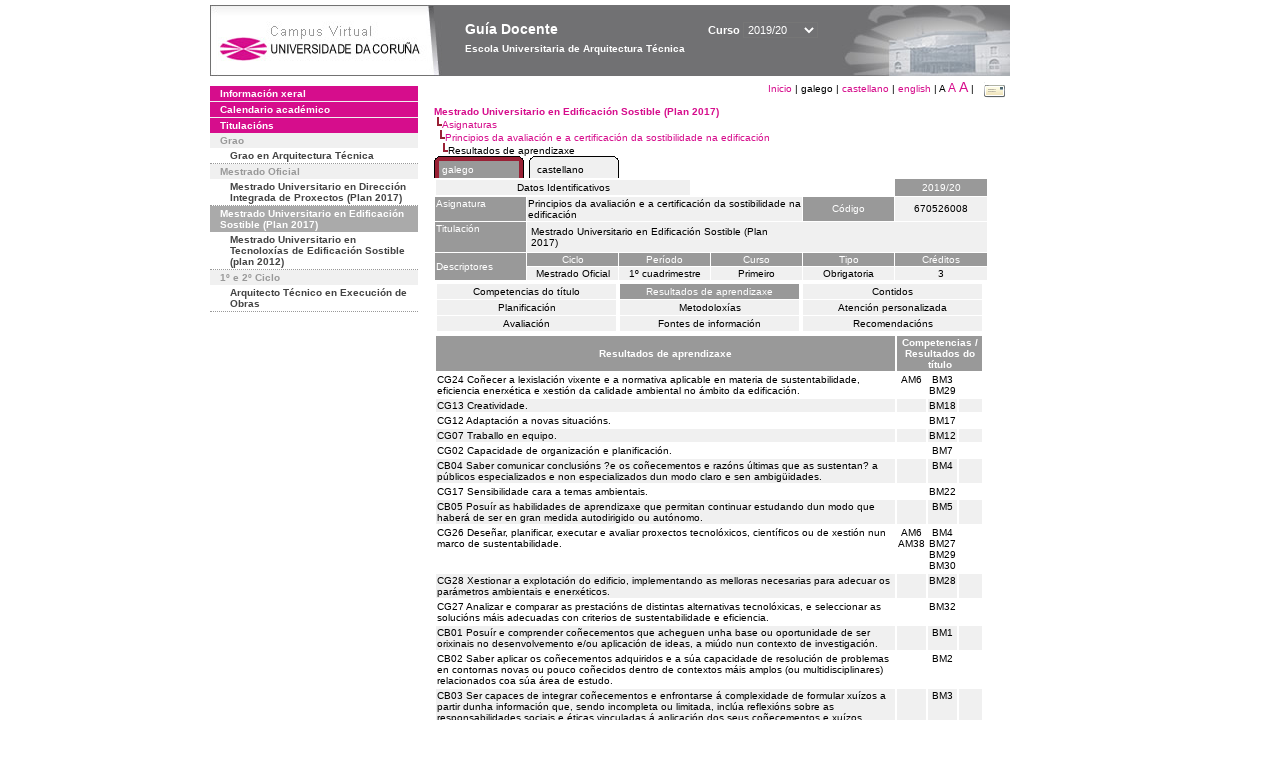

--- FILE ---
content_type: text/html; charset=UTF-8
request_url: https://guiadocente.udc.es/guia_docent/?centre=670&ensenyament=670526&assignatura=670526008&fitxa_apartat=2&any_academic=2019_20&idioma_assig=
body_size: 32174
content:


<html>
<head>
    <meta http-equiv="Content-Type" content="text/html; charset=utf-8">

    <title>
        Guía Docente&nbsp;2019/20 Escola Universitaria de Arquitectura Técnica    </title>
    
    <link rel="stylesheet" href="../estilos/hoja.css" type="text/css">
    <link href="centrado.css" rel="stylesheet" type="text/css" />
    <link rel="stylesheet" href="./lib/menu_capa/menu.css" type="text/css">
    <link rel="stylesheet" href="./lib/menu_css/menu.css" type="text/css">

    <script type="text/javascript" src="../docencia/admin/form.js"></script>
    <script type="text/javascript" src="./js/script.js"></script>
    <script type="text/javascript" src="./lib/menu_capa/menu.js"></script>

</head>

<body>

<!-- Web -->
<div id="web">

  
    <!-- Wrapper -->
    
    <div id="wrapper">

        <!-- Header -->

        <div id="access">
            <table width="100%" cellpadding="0" cellspacing="0">
                <tr>
                    <td width="225" height="72" onClick="window.location='http://www.udc.es'" title="UDC"></td>
                    <td width="30" style="cursor:default"></td>
                    <td class="VerdanaBlanca" valign="top"
                            style="background-color:transparent;cursor:default" >
                        <span class="fontheader14">
                                <br>Guía Docente<span style="margin-left:150px;font-size:11px">Curso  <select id="ano" style="width:75px" onchange="cambia_ano_academico()">
                <option selected value="2019_20">2019/20</option><option value="/guia_docent/index.php?centre=670&ensenyament=670526&assignatura=670526008&fitxa_apartat=2&any_academic=2024_25&idioma_assig=">2024/25</option><option value="/guia_docent/index.php?centre=670&ensenyament=670526&assignatura=670526008&fitxa_apartat=2&any_academic=2023_24&idioma_assig=">2023/24</option><option value="/guia_docent/index.php?centre=670&ensenyament=670526&assignatura=670526008&fitxa_apartat=2&any_academic=2022_23&idioma_assig=">2022/23</option><option value="/guia_docent/index.php?centre=670&ensenyament=670526&assignatura=670526008&fitxa_apartat=2&any_academic=2021_22&idioma_assig=">2021/22</option><option value="/guia_docent/index.php?centre=670&ensenyament=670526&assignatura=670526008&fitxa_apartat=2&any_academic=2020_21&idioma_assig=">2020/21</option><option value="/guia_docent/index.php?centre=670&ensenyament=670526&assignatura=670526008&fitxa_apartat=2&any_academic=2018_19&idioma_assig=">2018/19</option><option value="/guia_docent/index.php?centre=670&ensenyament=670526&assignatura=670526008&fitxa_apartat=2&any_academic=2017_18&idioma_assig=">2017/18</option><option value="/guia_docent/index.php?centre=670&ensenyament=670526&assignatura=670526008&fitxa_apartat=2&any_academic=2016_17&idioma_assig=">2016/17</option><option value="/guia_docent/index.php?centre=670&ensenyament=670526&assignatura=670526008&fitxa_apartat=2&any_academic=2015_16&idioma_assig=">2015/16</option><option value="/guia_docent/index.php?centre=670&ensenyament=670526&assignatura=670526008&fitxa_apartat=2&any_academic=2014_15&idioma_assig=">2014/15</option><option value="/guia_docent/index.php?centre=670&ensenyament=670526&assignatura=670526008&fitxa_apartat=2&any_academic=2013_14&idioma_assig=">2013/14</option><option value="/guia_docent/index.php?centre=670&ensenyament=670526&assignatura=670526008&fitxa_apartat=2&any_academic=2012_13&idioma_assig=">2012/13</option><option value="/guia_docent/index.php?centre=670&ensenyament=670526&assignatura=670526008&fitxa_apartat=2&any_academic=2011_12&idioma_assig=">2011/12</option><option value="/guia_docent/index.php?centre=670&ensenyament=670526&assignatura=670526008&fitxa_apartat=2&any_academic=2010_11&idioma_assig=">2010/11</option><option value="/guia_docent/index.php?centre=670&ensenyament=670526&assignatura=670526008&fitxa_apartat=2&any_academic=2008_09&idioma_assig=">2008/09</option><option value="/guia_docent/index.php?centre=670&ensenyament=670526&assignatura=670526008&fitxa_apartat=2&any_academic=2009_10&idioma_assig=">2009/10</option></select></span>                        </span>
                        <div style="height: 5px"></div>
                        <span class="fontheader10">
                            Escola Universitaria de Arquitectura Técnica                        </span>
                    </td>

                
		<!-- AFLEAL 20160602 para que sólo se muestre en el 2016/17 -->

		 

                </tr>
            </table>
        </div> <!-- End Header -->

        <!-- Menu: Inicio|Idiomas|Tamanos letra|Email -->

        <table align="right">
            <tr>
                <td>
                                        <div align=right>&nbsp;
                        <a href="?centre=670&any_academic=2019_20" class="VerdanaLinks" >
                            Inicio                        </a>|
                         galego | <a href="?centre=670&ensenyament=670526&assignatura=670526008&fitxa_apartat=2&any_academic=2019_20&idioma_assig=&idioma=cast" class=VerdanaLinks >castellano</a> | <a href="?centre=670&ensenyament=670526&assignatura=670526008&fitxa_apartat=2&any_academic=2019_20&idioma_assig=&idioma=eng" class=VerdanaLinks >english</a> | <span style="font-size:10px">A&nbsp;</span><a href="?centre=670&ensenyament=670526&assignatura=670526008&fitxa_apartat=2&any_academic=2019_20&idioma_assig=&font=12" class=VerdanaLinks style="font-size:12px">A</a>&nbsp;<a href="?centre=670&ensenyament=670526&assignatura=670526008&fitxa_apartat=2&any_academic=2019_20&idioma_assig=&font=14" class=VerdanaLinks style="font-size:14px">A</a>&nbsp;|&nbsp;&nbsp;<a href="mailto:direccion.euarquitecturatecnica@udc.es">
                <img src="../docencia/admin/images/mail.gif" title="Enviar correo ó centro" align="top" border="0">
              </a></div>                    </div>
                </td>
            </tr>
        </table> <!-- End Menu -->

    </div> <!-- End div wrapper-->

    <!-- Sidebar -->

    <div id="menu">
    <a href="?centre=670&apartat=66&any_academic=2019_20" class="apartat">Información xeral</a><div id="apartat66"></div><a href="?centre=670&apartat=68&any_academic=2019_20" class="apartat">Calendario académico</a><div id="apartat68"></div>
     <a href="?centre=670&ensenyament=null&any_academic=2019_20" class="apartat">Titulacións</a>

     <div id="titleSubapartat">Grao</div>                <a href="?centre=670&ensenyament=670G01&any_academic=2019_20" id="ens670G01" class="subapartat">
            Grao en Arquitectura Técnica</a>
            <div id="titleSubapartat">Mestrado Oficial</div>                <a href="?centre=670&ensenyament=670471&any_academic=2019_20" id="ens670471" class="subapartat">
            Mestrado Universitario en Dirección Integrada de Proxectos (Plan 2017)</a>
                            <a href="?centre=670&ensenyament=670526&any_academic=2019_20" id="ens670526" class="subapartat_actiu">
            Mestrado Universitario en Edificación Sostible (Plan 2017)</a>
                            <a href="?centre=670&ensenyament=670503&any_academic=2019_20" id="ens670503" class="subapartat">
            Mestrado Universitario en Tecnoloxías de Edificación Sostible (plan 2012)</a>
            <div id="titleSubapartat">1º e 2º Ciclo</div>                <a href="?centre=670&ensenyament=670001&any_academic=2019_20" id="ens670001" class="subapartat">
            Arquitecto Técnico en Execución de Obras</a>
                 <!--<a href="?centre=670&apartat=info&any_academic=2019_20" class="apartat">Información de interese</a>-->
        <!--<a href="http://moodle.udc.es" target="_blank" class="apartat">Que é unha guía docente?</a>-->

    </div> <!-- End Sidebar -->

    <!-- Content -->

    <div id="contingut" class="Verdana">
    <input type="hidden" name="assignatura" value="9834"><input type="hidden" name="fitxa_apartat"><div style="width:525px"><table class=Verdana cellpadding=0 cellspacing=0><tr><td><a class=VerdanaLinks href="?centre=670&ensenyament=670526&any_academic=2019_20&idioma_assig="><strong>Mestrado Universitario en Edificación Sostible (Plan 2017)</strong></a></td></tr><tr><td>&nbsp;<img src="./lib/explorador/images/barra.gif"><a class=VerdanaLinks href="?centre=670&ensenyament=670526&consulta=assignatures&any_academic=2019_20&idioma_assig=">Asignaturas</a></td></tr><tr><td>&nbsp;&nbsp;<img src="./lib/explorador/images/barra.gif"><a class=VerdanaLinks href="?centre=670&ensenyament=670526&assignatura=670526008&any_academic=2019_20&idioma_assig=">Principios da avaliación e a certificación da sostibilidade na edificación</a></td></tr><tr><td>&nbsp;&nbsp;&nbsp;<img src="./lib/explorador/images/barra.gif">Resultados de aprendizaxe</td></tr></table><table cellspacing="0" cellpadding="0"><tr><td><table id="menu_css-hover" class="Verdana" cellpadding="0" cellspacing="0" >  <tr>
                    <td class="left-top"></td>
                    <td class="center-top"></td>
                    <td class="right-top"></td>
                </tr>
                <tr>
                    <td class="left-middle"></td>
                    <td class="center-middle Verdana" style="width:80px;height:5px;" align="left"><table>
                            <tr>
                                <td><a style="width:80px;height:5px;" href="?centre=670&ensenyament=670526&assignatura=670526008&fitxa_apartat=2&any_academic=2019_20&idioma_assig=&idioma_assig=cat" >galego</a></td></tr>
                        </table></td>
                    <td class="right-middle"></td>
                </tr>
            </table>
        </td><td width="5px"></td><td><table id="menu_css" class="Verdana" onMouseOut="this.id='menu_css'" onMouseOver="this.id='menu_css-hover'" cellpadding="0" cellspacing="0" >  <tr>
                    <td class="left-top"></td>
                    <td class="center-top"></td>
                    <td class="right-top"></td>
                </tr>
                <tr>
                    <td class="left-middle"></td>
                    <td class="center-middle Verdana" style="width:80px;height:5px;" align="left"><table>
                            <tr>
                                <td><a style="width:80px;height:5px;" href="?centre=670&ensenyament=670526&assignatura=670526008&fitxa_apartat=2&any_academic=2019_20&idioma_assig=&idioma_assig=cast" >castellano</a></td></tr>
                        </table></td>
                    <td class="right-middle"></td>
                </tr>
            </table>
        </td><td width="5px"></td></tr> </table>
<table id="menu" border="0" cellpadding="1" class="Verdana" cellspacing="1" style="width:100%">

    <!-- Cabecera -->
    <tr>
        <td colspan="5"> 
            <a class="seccio" id="dades"  href="?centre=670&ensenyament=670526&assignatura=670526008&any_academic=2019_20&idioma_assig=">Datos Identificativos</a>
        </td>
        <td class="VerdanaBlanca mainfons" align="center">2019/20</td>
    </tr>

    <!-- Nombre asignatura y codigo -->
    <tr>
        <td width="10%" valign="top" class="VerdanaBlanca mainfons">Asignatura</td>
        <td colspan="3" valign="top" class="mainfons2">Principios da avaliación e a certificación da sostibilidade na edificación</td>
        <td width="5%" align="center" class="VerdanaBlanca mainfons">Código</td>
        <td width="5%" align="center" class="mainfons2">670526008</td>
    </tr>

    <!-- Titulacion -->
    <tr>
        <td width="10%" valign="top" class="VerdanaBlanca mainfons">Titulación</td>
        <td colspan="5" align="left" class="mainfons2"><table class=Verdana><tr><td>Mestrado Universitario en Edificación Sostible (Plan 2017)</td></tr></table> </td>
    </tr>

    <!-- Creditos, tipo y calendario -->
    <!-- primera fila -->
    <tr class="VerdanaBlanca mainfons">
        <td colspan="1" rowspan="2" >Descriptores</td>

        <td width="20%" colspan="1" align="center" class="VerdanaBlanca mainfons">Ciclo</td>

        <td width="25%" colspan="1" align="center">Período</td>
        <td width="15%" colspan="1" align="center">Curso</td>
        <td width="15%" colspan="1" align="center" valign="top">Tipo</td>
        <td colspan="1" align="center">Créditos</td>
    </tr>

    <!-- segunda fila -->
    <tr>
        <td align="center" valign="top" class="mainfons2">Mestrado Oficial</td>
        <td align="center" valign="top" class="mainfons2">1º cuadrimestre<br></td>
        <td align="center" valign="top" class="mainfons2">Primeiro</td>
        <td align="center" valign="top" class="mainfons2">Obrigatoria</td>
        <td align="center" valign="top" class="mainfons2">3</td>
      
    </tr>

    <tr align="center">
        <td colspan="6">
        <input name="fitxa_apartat" type="hidden" value=""><table id="menu" border="0" cellpadding="0" cellspacing="1"  style="width:550px"><tr><tr><td><a class="seccio" style="width:175px" id="seccio1" href="?centre=670&ensenyament=670526&assignatura=670526008&fitxa_apartat=1&any_academic=2019_20&idioma_assig=">Competencias do título</a></td><td><a class="seccio_activa" style="width:175px" id="seccio2" href="?centre=670&ensenyament=670526&assignatura=670526008&fitxa_apartat=2&any_academic=2019_20&idioma_assig=">Resultados de aprendizaxe</a></td><td><a class="seccio" style="width:175px" id="seccio3" href="?centre=670&ensenyament=670526&assignatura=670526008&fitxa_apartat=3&any_academic=2019_20&idioma_assig=">Contidos</a></td></tr><tr><td><a class="seccio" style="width:175px" id="seccio4" href="?centre=670&ensenyament=670526&assignatura=670526008&fitxa_apartat=4&any_academic=2019_20&idioma_assig=">Planificación</a></td><td><a class="seccio" style="width:175px" id="seccio5" href="?centre=670&ensenyament=670526&assignatura=670526008&fitxa_apartat=5&any_academic=2019_20&idioma_assig=">Metodoloxías</a></td><td><a class="seccio" style="width:175px" id="seccio6" href="?centre=670&ensenyament=670526&assignatura=670526008&fitxa_apartat=6&any_academic=2019_20&idioma_assig=">Atención personalizada</a></td></tr><tr><td><a class="seccio" style="width:175px" id="seccio7" href="?centre=670&ensenyament=670526&assignatura=670526008&fitxa_apartat=7&any_academic=2019_20&idioma_assig=">Avaliación</a></td><td><a class="seccio" style="width:175px" id="seccio8" href="?centre=670&ensenyament=670526&assignatura=670526008&fitxa_apartat=8&any_academic=2019_20&idioma_assig=">Fontes de información</a></td><td><a class="seccio" style="width:175px" id="seccio9" href="?centre=670&ensenyament=670526&assignatura=670526008&fitxa_apartat=9&any_academic=2019_20&idioma_assig=">Recomendacións</a></td></tr></tr></table>        </td>
    </tr>
</table>
<table border="0" cellpadding="1" cellspacing="2" width="550">
        
          <tr  align="center" valign="middle"> 
         
            <td  align="center" valign="middle" class="VerdanaBlanca mainfons"><strong>Resultados de aprendizaxe</strong></td> 
 
			
         			<td  colspan="3" align="center"  class="VerdanaBlanca mainfons"><strong>Competencias / Resultados do título</strong></td>
          
            			
          </tr>
              
		 
 <tr  class="Verdana" > 

    <td valign="top" class="Verdana">CG24 Coñecer a lexislación vixente e a normativa aplicable en materia de sustentabilidade, eficiencia enerxética e xestión da calidade ambiental no ámbito da edificación.</td>
	<td align="center" valign="top"><span class="Verdana" style="border:0px">AM6<br></span></td>
    <td align="center" valign="top"><span class="Verdana" style="border:0px">BM3<br>BM29<br></span></td>
    <td align="center" valign="top"><span class="Verdana" style="border:0px"></span></td>

         
		 
 <tr  class="Verdana mainfons2" > 

    <td valign="top" class="Verdana">CG13 Creatividade.</td>
	<td align="center" valign="top"><span class="Verdana" style="border:0px"></span></td>
    <td align="center" valign="top"><span class="Verdana" style="border:0px">BM18<br></span></td>
    <td align="center" valign="top"><span class="Verdana" style="border:0px"></span></td>

         
		 
 <tr  class="Verdana" > 

    <td valign="top" class="Verdana">CG12 Adaptación a novas situacións.</td>
	<td align="center" valign="top"><span class="Verdana" style="border:0px"></span></td>
    <td align="center" valign="top"><span class="Verdana" style="border:0px">BM17<br></span></td>
    <td align="center" valign="top"><span class="Verdana" style="border:0px"></span></td>

         
		 
 <tr  class="Verdana mainfons2" > 

    <td valign="top" class="Verdana">CG07 Traballo en equipo.</td>
	<td align="center" valign="top"><span class="Verdana" style="border:0px"></span></td>
    <td align="center" valign="top"><span class="Verdana" style="border:0px">BM12<br></span></td>
    <td align="center" valign="top"><span class="Verdana" style="border:0px"></span></td>

         
		 
 <tr  class="Verdana" > 

    <td valign="top" class="Verdana">CG02 Capacidade de organización e planificación.</td>
	<td align="center" valign="top"><span class="Verdana" style="border:0px"></span></td>
    <td align="center" valign="top"><span class="Verdana" style="border:0px">BM7<br></span></td>
    <td align="center" valign="top"><span class="Verdana" style="border:0px"></span></td>

         
		 
 <tr  class="Verdana mainfons2" > 

    <td valign="top" class="Verdana">CB04 Saber comunicar conclusións ?e os coñecementos e razóns últimas que as sustentan? a públicos especializados e non especializados dun modo claro e sen ambigüidades.</td>
	<td align="center" valign="top"><span class="Verdana" style="border:0px"></span></td>
    <td align="center" valign="top"><span class="Verdana" style="border:0px">BM4<br></span></td>
    <td align="center" valign="top"><span class="Verdana" style="border:0px"></span></td>

         
		 
 <tr  class="Verdana" > 

    <td valign="top" class="Verdana">CG17 Sensibilidade cara a temas ambientais.</td>
	<td align="center" valign="top"><span class="Verdana" style="border:0px"></span></td>
    <td align="center" valign="top"><span class="Verdana" style="border:0px">BM22<br></span></td>
    <td align="center" valign="top"><span class="Verdana" style="border:0px"></span></td>

         
		 
 <tr  class="Verdana mainfons2" > 

    <td valign="top" class="Verdana">CB05 Posuír as habilidades de aprendizaxe que permitan continuar estudando dun modo que haberá de ser en gran medida autodirigido ou autónomo.</td>
	<td align="center" valign="top"><span class="Verdana" style="border:0px"></span></td>
    <td align="center" valign="top"><span class="Verdana" style="border:0px">BM5<br></span></td>
    <td align="center" valign="top"><span class="Verdana" style="border:0px"></span></td>

         
		 
 <tr  class="Verdana" > 

    <td valign="top" class="Verdana">CG26 Deseñar, planificar, executar e avaliar proxectos tecnolóxicos, científicos ou de xestión nun marco de sustentabilidade.</td>
	<td align="center" valign="top"><span class="Verdana" style="border:0px">AM6<br>AM38<br></span></td>
    <td align="center" valign="top"><span class="Verdana" style="border:0px">BM4<br>BM27<br>BM29<br>BM30<br></span></td>
    <td align="center" valign="top"><span class="Verdana" style="border:0px"></span></td>

         
		 
 <tr  class="Verdana mainfons2" > 

    <td valign="top" class="Verdana">CG28 Xestionar a explotación do edificio, implementando as melloras necesarias para adecuar os parámetros ambientais e enerxéticos.</td>
	<td align="center" valign="top"><span class="Verdana" style="border:0px"></span></td>
    <td align="center" valign="top"><span class="Verdana" style="border:0px">BM28<br></span></td>
    <td align="center" valign="top"><span class="Verdana" style="border:0px"></span></td>

         
		 
 <tr  class="Verdana" > 

    <td valign="top" class="Verdana">CG27 Analizar e comparar as prestacións de distintas alternativas tecnolóxicas, e seleccionar as solucións máis adecuadas con criterios de sustentabilidade e eficiencia.</td>
	<td align="center" valign="top"><span class="Verdana" style="border:0px"></span></td>
    <td align="center" valign="top"><span class="Verdana" style="border:0px">BM32<br></span></td>
    <td align="center" valign="top"><span class="Verdana" style="border:0px"></span></td>

         
		 
 <tr  class="Verdana mainfons2" > 

    <td valign="top" class="Verdana">CB01 Posuír e comprender coñecementos que acheguen unha base ou oportunidade de ser orixinais no desenvolvemento e/ou aplicación de ideas, a miúdo nun contexto de investigación.</td>
	<td align="center" valign="top"><span class="Verdana" style="border:0px"></span></td>
    <td align="center" valign="top"><span class="Verdana" style="border:0px">BM1<br></span></td>
    <td align="center" valign="top"><span class="Verdana" style="border:0px"></span></td>

         
		 
 <tr  class="Verdana" > 

    <td valign="top" class="Verdana">CB02 Saber aplicar os coñecementos adquiridos e a súa capacidade de resolución de problemas en contornas novas ou pouco coñecidos dentro de contextos máis amplos (ou multidisciplinares) relacionados coa súa área de estudo.</td>
	<td align="center" valign="top"><span class="Verdana" style="border:0px"></span></td>
    <td align="center" valign="top"><span class="Verdana" style="border:0px">BM2<br></span></td>
    <td align="center" valign="top"><span class="Verdana" style="border:0px"></span></td>

         
		 
 <tr  class="Verdana mainfons2" > 

    <td valign="top" class="Verdana">CB03 Ser capaces de integrar coñecementos e enfrontarse á complexidade de formular xuízos a partir dunha información que, sendo incompleta ou limitada, inclúa reflexións sobre as responsabilidades sociais e éticas vinculadas á aplicación dos seus coñecementos e xuízos.</td>
	<td align="center" valign="top"><span class="Verdana" style="border:0px"></span></td>
    <td align="center" valign="top"><span class="Verdana" style="border:0px">BM3<br></span></td>
    <td align="center" valign="top"><span class="Verdana" style="border:0px"></span></td>

         
		 
 <tr  class="Verdana" > 

    <td valign="top" class="Verdana">CT08 Valorar a importancia que ten a investigación, a innovación e o desenvolvemento tecnolóxico no avance socioeconómico e cultural da sociedade.</td>
	<td align="center" valign="top"><span class="Verdana" style="border:0px">AM38<br></span></td>
    <td align="center" valign="top"><span class="Verdana" style="border:0px"></span></td>
    <td align="center" valign="top"><span class="Verdana" style="border:0px">CM8<br></span></td>

         
		 
 <tr  class="Verdana mainfons2" > 

    <td valign="top" class="Verdana">CT06 Valorar críticamente o coñecemento, a tecnoloxía e a información dispoñible para resolver os problemas cos que deben enfrontarse.</td>
	<td align="center" valign="top"><span class="Verdana" style="border:0px"></span></td>
    <td align="center" valign="top"><span class="Verdana" style="border:0px"></span></td>
    <td align="center" valign="top"><span class="Verdana" style="border:0px">CM6<br></span></td>

         
		 
 <tr  class="Verdana" > 

    <td valign="top" class="Verdana">CG02 Capacidade de organización e planificación.</td>
	<td align="center" valign="top"><span class="Verdana" style="border:0px"></span></td>
    <td align="center" valign="top"><span class="Verdana" style="border:0px">BM7<br></span></td>
    <td align="center" valign="top"><span class="Verdana" style="border:0px"></span></td>

         
		 
 <tr  class="Verdana mainfons2" > 

    <td valign="top" class="Verdana">CT07 Asumir como profesional e cidadán a importancia da aprendizaxe ao longo da vida.</td>
	<td align="center" valign="top"><span class="Verdana" style="border:0px"></span></td>
    <td align="center" valign="top"><span class="Verdana" style="border:0px"></span></td>
    <td align="center" valign="top"><span class="Verdana" style="border:0px">CM7<br></span></td>

         
		 
 <tr  class="Verdana" > 

    <td valign="top" class="Verdana">CG22 Coñecer o impacto que o uso da tecnoloxía ten sobre a sociedade que o adopta e os principios básicos para unha tecnoloxía da sustentabilidade.</td>
	<td align="center" valign="top"><span class="Verdana" style="border:0px"></span></td>
    <td align="center" valign="top"><span class="Verdana" style="border:0px">BM27<br></span></td>
    <td align="center" valign="top"><span class="Verdana" style="border:0px"></span></td>

         
		 
 <tr  class="Verdana mainfons2" > 

    <td valign="top" class="Verdana">CG25 Coñecer os principios físicos relacionados cos problemas enerxéticos e de sustentabilidade e saber aplicalos no deseño construtivo.</td>
	<td align="center" valign="top"><span class="Verdana" style="border:0px">AM6<br></span></td>
    <td align="center" valign="top"><span class="Verdana" style="border:0px">BM30<br></span></td>
    <td align="center" valign="top"><span class="Verdana" style="border:0px">CM6<br>CM7<br></span></td>

         
		 
 <tr  class="Verdana" > 

    <td valign="top" class="Verdana">CE06 Coñecer os fundamentos e principios xerais da avaliación e a certificación da sustentabilidade na edificación.</td>
	<td align="center" valign="top"><span class="Verdana" style="border:0px">AM6<br>AM38<br></span></td>
    <td align="center" valign="top"><span class="Verdana" style="border:0px"></span></td>
    <td align="center" valign="top"><span class="Verdana" style="border:0px"></span></td>

         
		 
 <tr  class="Verdana mainfons2" > 

    <td valign="top" class="Verdana">CG21 Entender e coñecer as dinámicas e problemáticas aparecidas co fenómeno da globalización e a súa relación coa sustentabilidade global.</td>
	<td align="center" valign="top"><span class="Verdana" style="border:0px"></span></td>
    <td align="center" valign="top"><span class="Verdana" style="border:0px">BM26<br></span></td>
    <td align="center" valign="top"><span class="Verdana" style="border:0px"></span></td>

         
		 
 <tr  class="Verdana" > 

    <td valign="top" class="Verdana">CG20 Coñecer os principios básicos do paradigma da sustentabilidade, os seus debates e implicacións ambientais, socioculturais e económicas.</td>
	<td align="center" valign="top"><span class="Verdana" style="border:0px"></span></td>
    <td align="center" valign="top"><span class="Verdana" style="border:0px">BM25<br></span></td>
    <td align="center" valign="top"><span class="Verdana" style="border:0px"></span></td>

         
		 
 <tr  class="Verdana mainfons2" > 

    <td valign="top" class="Verdana">CG19 Orientación ao cliente.</td>
	<td align="center" valign="top"><span class="Verdana" style="border:0px"></span></td>
    <td align="center" valign="top"><span class="Verdana" style="border:0px">BM24<br></span></td>
    <td align="center" valign="top"><span class="Verdana" style="border:0px"></span></td>

         
		 
 <tr  class="Verdana" > 

    <td valign="top" class="Verdana">CG23 Analizar os fluxos materiais e enerxéticos que se dan nun sistema e a súa interrelación co territorio e os recursos que o sostén.</td>
	<td align="center" valign="top"><span class="Verdana" style="border:0px"></span></td>
    <td align="center" valign="top"><span class="Verdana" style="border:0px">BM28<br></span></td>
    <td align="center" valign="top"><span class="Verdana" style="border:0px"></span></td>

         
		 
 <tr  class="Verdana mainfons2" > 

    <td valign="top" class="Verdana">CB05 Posuír as habilidades de aprendizaxe que permitan continuar estudando dun modo que haberá de ser en gran medida autodirigido ou autónomo.</td>
	<td align="center" valign="top"><span class="Verdana" style="border:0px"></span></td>
    <td align="center" valign="top"><span class="Verdana" style="border:0px">BM5<br></span></td>
    <td align="center" valign="top"><span class="Verdana" style="border:0px"></span></td>

         
		 
 <tr  class="Verdana" > 

    <td valign="top" class="Verdana">CB02 Saber aplicar os coñecementos adquiridos e a súa capacidade de resolución de problemas en contornas novas ou pouco coñecidos dentro de contextos máis amplos (ou multidisciplinares) relacionados coa súa área de estudo.</td>
	<td align="center" valign="top"><span class="Verdana" style="border:0px">AM6<br></span></td>
    <td align="center" valign="top"><span class="Verdana" style="border:0px">BM2<br></span></td>
    <td align="center" valign="top"><span class="Verdana" style="border:0px"></span></td>

         
		 
 <tr  class="Verdana mainfons2" > 

    <td valign="top" class="Verdana">CB01 Posuír e comprender coñecementos que acheguen unha base ou oportunidade de ser orixinais no desenvolvemento e/ou aplicación de ideas, a miúdo nun contexto de investigación.</td>
	<td align="center" valign="top"><span class="Verdana" style="border:0px">AM6<br>AM38<br></span></td>
    <td align="center" valign="top"><span class="Verdana" style="border:0px">BM1<br>BM2<br>BM3<br>BM4<br>BM5<br>BM7<br>BM12<br>BM17<br>BM18<br>BM22<br>BM24<br>BM25<br>BM26<br>BM27<br>BM28<br>BM29<br>BM30<br>BM31<br>BM32<br>BM33<br></span></td>
    <td align="center" valign="top"><span class="Verdana" style="border:0px">CM6<br>CM7<br>CM8<br></span></td>

         
		 
 <tr  class="Verdana" > 

    <td valign="top" class="Verdana">CB04 Saber comunicar conclusións ?e os coñecementos e razóns últimas que as sustentan? a públicos especializados e non especializados dun modo claro e sen ambigüidades.</td>
	<td align="center" valign="top"><span class="Verdana" style="border:0px"></span></td>
    <td align="center" valign="top"><span class="Verdana" style="border:0px">BM4<br></span></td>
    <td align="center" valign="top"><span class="Verdana" style="border:0px"></span></td>

         
		 
 <tr  class="Verdana mainfons2" > 

    <td valign="top" class="Verdana">CG12 Adaptación a novas situacións.</td>
	<td align="center" valign="top"><span class="Verdana" style="border:0px"></span></td>
    <td align="center" valign="top"><span class="Verdana" style="border:0px">BM17<br></span></td>
    <td align="center" valign="top"><span class="Verdana" style="border:0px"></span></td>

         
		 
 <tr  class="Verdana" > 

    <td valign="top" class="Verdana">CG07 Traballo en equipo.</td>
	<td align="center" valign="top"><span class="Verdana" style="border:0px"></span></td>
    <td align="center" valign="top"><span class="Verdana" style="border:0px">BM12<br></span></td>
    <td align="center" valign="top"><span class="Verdana" style="border:0px"></span></td>

            
</tr>

</table>
</div> 

     </div> <!-- End Content-->

    <!-- Footer -->

    <div id="pie">
        <table width="100%" cellspacing="0" cellpadding="0">
            <tr>
                <td>
                    <table width="100%"  border="0" style="border-bottom:1px solid #CCCCCC;">
                        <tr><td></td></tr>
                    </table >
                    <table width="100%" cellspacing="0" cellpadding="10">
                        <tr>
                            <td align="left">
                                <a href="http://www.udc.es" target="blank" class="VerdanaLinks" >
                                    Universidade da Coru&ntilde;a</a>  - R&uacute;a Maestranza 9, 15001 A Coru&ntilde;a - Tel. +34 981 16 70 00</td>
			    <!-- FPAIS 07.06.2016 <td align="right"> &nbsp;<a href="http://sd.udc.es" target="blank" text-align="right" class="VerdanaLinks" ><img src="images/logo_sd_pie_guia_centro.gif" align="top" border="0px" title="Soporte &aacute; Docencia" alt="logo Soporte Docencia"></a></td> -->
			    <td align="right"> &nbsp;<a href="http://www.udc.es/cufie/GD/" target="blank" text-align="right" class="VerdanaLinks" ><img src="images/logo_sd_pie_guia_centro.gif" align="top" border="0px" title="Soporte Gu&iacute;as Docentes" alt="Soporte Gu&iacute;as Docentes"></a></td>
			</tr>
                    </table>
        </table>
    </div> <!-- End Footer -->

</div> <!-- End div web-->
    
</body>

</html>

         
